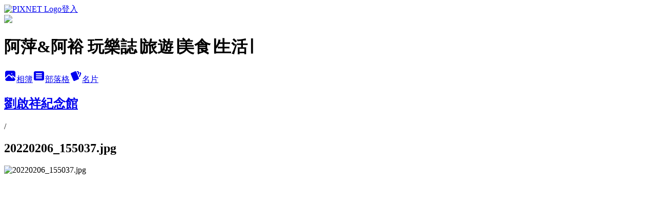

--- FILE ---
content_type: text/html; charset=utf-8
request_url: https://pk55168.pixnet.net/albums/510796011/photos/5210483010
body_size: 13501
content:
<!DOCTYPE html><html lang="zh-TW"><head><meta charSet="utf-8"/><meta name="viewport" content="width=device-width, initial-scale=1"/><link rel="preload" href="https://static.1px.tw/blog-next/public/logo_pixnet_ch.svg" as="image"/><link rel="preload" as="image" href="https://picsum.photos/seed/pk55168/1200/400"/><link rel="preload" href="https://pimg.1px.tw/pk55168/1649491648-2132149263-g.jpg" as="image"/><link rel="stylesheet" href="https://static.1px.tw/blog-next/public/main.css" data-precedence="base"/><link rel="preload" as="script" fetchPriority="low" href="https://static.1px.tw/blog-next/_next/static/chunks/94688e2baa9fea03.js"/><script src="https://static.1px.tw/blog-next/_next/static/chunks/41eaa5427c45ebcc.js" async=""></script><script src="https://static.1px.tw/blog-next/_next/static/chunks/e2c6231760bc85bd.js" async=""></script><script src="https://static.1px.tw/blog-next/_next/static/chunks/94bde6376cf279be.js" async=""></script><script src="https://static.1px.tw/blog-next/_next/static/chunks/426b9d9d938a9eb4.js" async=""></script><script src="https://static.1px.tw/blog-next/_next/static/chunks/turbopack-5021d21b4b170dda.js" async=""></script><script src="https://static.1px.tw/blog-next/_next/static/chunks/ff1a16fafef87110.js" async=""></script><script src="https://static.1px.tw/blog-next/_next/static/chunks/e308b2b9ce476a3e.js" async=""></script><script src="https://static.1px.tw/blog-next/_next/static/chunks/169ce1e25068f8ff.js" async=""></script><script src="https://static.1px.tw/blog-next/_next/static/chunks/d3c6eed28c1dd8e2.js" async=""></script><script src="https://static.1px.tw/blog-next/_next/static/chunks/d4d39cfc2a072218.js" async=""></script><script src="https://static.1px.tw/blog-next/_next/static/chunks/6a5d72c05b9cd4ba.js" async=""></script><script src="https://static.1px.tw/blog-next/_next/static/chunks/8af6103cf1375f47.js" async=""></script><script src="https://static.1px.tw/blog-next/_next/static/chunks/e90cbf588986111c.js" async=""></script><script src="https://static.1px.tw/blog-next/_next/static/chunks/0fb9419eaf336159.js" async=""></script><script src="https://static.1px.tw/blog-next/_next/static/chunks/ed01c75076819ebd.js" async=""></script><script src="https://static.1px.tw/blog-next/_next/static/chunks/a4df8fc19a9a82e6.js" async=""></script><title>20220206_155037.jpg - 痞客邦</title><meta name="description" content="20220206_155037.jpg"/><meta name="google-adsense-platform-account" content="pub-2647689032095179"/><meta name="fb:app_id" content="101730233200171"/><link rel="canonical" href="https://pk55168.pixnet.net/blog/albums/510796011/photos/5210483010"/><meta property="og:title" content="20220206_155037.jpg - 痞客邦"/><meta property="og:description" content="20220206_155037.jpg"/><meta property="og:url" content="https://pk55168.pixnet.net/blog/albums/510796011/photos/5210483010"/><meta property="og:image" content="https://pimg.1px.tw/pk55168/1649491648-2132149263-g.jpg"/><meta property="og:image:width" content="1200"/><meta property="og:image:height" content="630"/><meta property="og:image:alt" content="20220206_155037.jpg"/><meta property="og:type" content="article"/><meta name="twitter:card" content="summary_large_image"/><meta name="twitter:title" content="20220206_155037.jpg - 痞客邦"/><meta name="twitter:description" content="20220206_155037.jpg"/><meta name="twitter:image" content="https://pimg.1px.tw/pk55168/1649491648-2132149263-g.jpg"/><link rel="icon" href="/favicon.ico?favicon.a62c60e0.ico" sizes="32x32" type="image/x-icon"/><script src="https://static.1px.tw/blog-next/_next/static/chunks/a6dad97d9634a72d.js" noModule=""></script></head><body><!--$--><!--/$--><!--$?--><template id="B:0"></template><!--/$--><script>requestAnimationFrame(function(){$RT=performance.now()});</script><script src="https://static.1px.tw/blog-next/_next/static/chunks/94688e2baa9fea03.js" id="_R_" async=""></script><div hidden id="S:0"><script id="pixnet-vars">
          window.PIXNET = {
            post_id: 0,
            name: "pk55168",
            user_id: 0,
            blog_id: "8202072",
            display_ads: true
          }; 
        </script><div class="relative min-h-screen"><nav class="fixed z-20 w-full bg-orange-500 text-white shadow-sm"><div id="pixnet-navbar-ad-blog_top"></div><div class="container mx-auto flex h-14 max-w-5xl items-center justify-between px-5"><a href="https://www.pixnet.net"><img src="https://static.1px.tw/blog-next/public/logo_pixnet_ch.svg" alt="PIXNET Logo"/></a><a href="/auth/authorize" class="!text-white">登入</a></div></nav><div class="container mx-auto max-w-5xl pt-[45px]"><div class="sm:px-4"><div class="bg-muted relative flex flex-col items-center justify-center gap-4 overflow-clip py-10 sm:mt-8 sm:rounded-sm"><img src="https://picsum.photos/seed/pk55168/1200/400" class="absolute inset-0 h-full w-full object-cover"/><div class="absolute inset-0 bg-black/40 backdrop-blur-sm"></div><div class="relative z-10 flex flex-col items-center justify-center gap-4 px-4"><span data-slot="avatar" class="relative flex shrink-0 overflow-hidden rounded-full size-24 shadow"><span data-slot="avatar-fallback" class="bg-muted flex size-full items-center justify-center rounded-full"></span></span><div class="text-center"><h1 class="mb-1 text-2xl font-bold text-white text-shadow-2xs">阿萍&amp;阿裕 玩樂誌∣旅遊∣美食∣生活∣</h1></div><div class="flex items-center justify-center gap-3"><a href="/albums" data-slot="button" class="inline-flex items-center justify-center gap-2 whitespace-nowrap text-sm font-medium transition-all disabled:pointer-events-none disabled:opacity-50 [&amp;_svg]:pointer-events-none [&amp;_svg:not([class*=&#x27;size-&#x27;])]:size-4 shrink-0 [&amp;_svg]:shrink-0 outline-none focus-visible:border-ring focus-visible:ring-ring/50 focus-visible:ring-[3px] aria-invalid:ring-destructive/20 dark:aria-invalid:ring-destructive/40 aria-invalid:border-destructive bg-primary text-primary-foreground hover:bg-primary/90 h-9 px-4 py-2 has-[&gt;svg]:px-3 cursor-pointer rounded-full"><svg xmlns="http://www.w3.org/2000/svg" width="24" height="24" viewBox="0 0 24 24" fill="currentColor" stroke="none" class="tabler-icon tabler-icon-photo-filled "><path d="M8.813 11.612c.457 -.38 .918 -.38 1.386 .011l.108 .098l4.986 4.986l.094 .083a1 1 0 0 0 1.403 -1.403l-.083 -.094l-1.292 -1.293l.292 -.293l.106 -.095c.457 -.38 .918 -.38 1.386 .011l.108 .098l4.674 4.675a4 4 0 0 1 -3.775 3.599l-.206 .005h-12a4 4 0 0 1 -3.98 -3.603l6.687 -6.69l.106 -.095zm9.187 -9.612a4 4 0 0 1 3.995 3.8l.005 .2v9.585l-3.293 -3.292l-.15 -.137c-1.256 -1.095 -2.85 -1.097 -4.096 -.017l-.154 .14l-.307 .306l-2.293 -2.292l-.15 -.137c-1.256 -1.095 -2.85 -1.097 -4.096 -.017l-.154 .14l-5.307 5.306v-9.585a4 4 0 0 1 3.8 -3.995l.2 -.005h12zm-2.99 5l-.127 .007a1 1 0 0 0 0 1.986l.117 .007l.127 -.007a1 1 0 0 0 0 -1.986l-.117 -.007z"></path></svg>相簿</a><a href="/blog" data-slot="button" class="inline-flex items-center justify-center gap-2 whitespace-nowrap text-sm font-medium transition-all disabled:pointer-events-none disabled:opacity-50 [&amp;_svg]:pointer-events-none [&amp;_svg:not([class*=&#x27;size-&#x27;])]:size-4 shrink-0 [&amp;_svg]:shrink-0 outline-none focus-visible:border-ring focus-visible:ring-ring/50 focus-visible:ring-[3px] aria-invalid:ring-destructive/20 dark:aria-invalid:ring-destructive/40 aria-invalid:border-destructive border bg-background shadow-xs hover:bg-accent hover:text-accent-foreground dark:bg-input/30 dark:border-input dark:hover:bg-input/50 h-9 px-4 py-2 has-[&gt;svg]:px-3 cursor-pointer rounded-full"><svg xmlns="http://www.w3.org/2000/svg" width="24" height="24" viewBox="0 0 24 24" fill="currentColor" stroke="none" class="tabler-icon tabler-icon-article-filled "><path d="M19 3a3 3 0 0 1 2.995 2.824l.005 .176v12a3 3 0 0 1 -2.824 2.995l-.176 .005h-14a3 3 0 0 1 -2.995 -2.824l-.005 -.176v-12a3 3 0 0 1 2.824 -2.995l.176 -.005h14zm-2 12h-10l-.117 .007a1 1 0 0 0 0 1.986l.117 .007h10l.117 -.007a1 1 0 0 0 0 -1.986l-.117 -.007zm0 -4h-10l-.117 .007a1 1 0 0 0 0 1.986l.117 .007h10l.117 -.007a1 1 0 0 0 0 -1.986l-.117 -.007zm0 -4h-10l-.117 .007a1 1 0 0 0 0 1.986l.117 .007h10l.117 -.007a1 1 0 0 0 0 -1.986l-.117 -.007z"></path></svg>部落格</a><a href="https://www.pixnet.net/pcard/pk55168" data-slot="button" class="inline-flex items-center justify-center gap-2 whitespace-nowrap text-sm font-medium transition-all disabled:pointer-events-none disabled:opacity-50 [&amp;_svg]:pointer-events-none [&amp;_svg:not([class*=&#x27;size-&#x27;])]:size-4 shrink-0 [&amp;_svg]:shrink-0 outline-none focus-visible:border-ring focus-visible:ring-ring/50 focus-visible:ring-[3px] aria-invalid:ring-destructive/20 dark:aria-invalid:ring-destructive/40 aria-invalid:border-destructive border bg-background shadow-xs hover:bg-accent hover:text-accent-foreground dark:bg-input/30 dark:border-input dark:hover:bg-input/50 h-9 px-4 py-2 has-[&gt;svg]:px-3 cursor-pointer rounded-full"><svg xmlns="http://www.w3.org/2000/svg" width="24" height="24" viewBox="0 0 24 24" fill="currentColor" stroke="none" class="tabler-icon tabler-icon-cards-filled "><path d="M10.348 3.169l-7.15 3.113a2 2 0 0 0 -1.03 2.608l4.92 11.895a1.96 1.96 0 0 0 2.59 1.063l7.142 -3.11a2.002 2.002 0 0 0 1.036 -2.611l-4.92 -11.894a1.96 1.96 0 0 0 -2.588 -1.064z"></path><path d="M16 3a2 2 0 0 1 1.995 1.85l.005 .15v3.5a1 1 0 0 1 -1.993 .117l-.007 -.117v-3.5h-1a1 1 0 0 1 -.117 -1.993l.117 -.007h1z"></path><path d="M19.08 5.61a1 1 0 0 1 1.31 -.53c.257 .108 .505 .21 .769 .314a2 2 0 0 1 1.114 2.479l-.056 .146l-2.298 5.374a1 1 0 0 1 -1.878 -.676l.04 -.11l2.296 -5.371l-.366 -.148l-.402 -.167a1 1 0 0 1 -.53 -1.312z"></path></svg>名片</a></div></div></div></div><div class="p-4"><div class="mb-4 flex items-center gap-2"><a href="/albums/510796011" class="text-gray-400 hover:text-gray-500"><h2 class="text-lg font-bold">劉啟祥紀念館</h2></a><span>/</span><h2 class="text-lg font-bold text-gray-500">20220206_155037.jpg</h2></div><div class="overflow-clip rounded-lg border"><img src="https://pimg.1px.tw/pk55168/1649491648-2132149263-g.jpg" alt="20220206_155037.jpg" class="h-auto w-full rounded-lg object-contain"/></div></div></div></div><section aria-label="Notifications alt+T" tabindex="-1" aria-live="polite" aria-relevant="additions text" aria-atomic="false"></section></div><script>$RB=[];$RV=function(a){$RT=performance.now();for(var b=0;b<a.length;b+=2){var c=a[b],e=a[b+1];null!==e.parentNode&&e.parentNode.removeChild(e);var f=c.parentNode;if(f){var g=c.previousSibling,h=0;do{if(c&&8===c.nodeType){var d=c.data;if("/$"===d||"/&"===d)if(0===h)break;else h--;else"$"!==d&&"$?"!==d&&"$~"!==d&&"$!"!==d&&"&"!==d||h++}d=c.nextSibling;f.removeChild(c);c=d}while(c);for(;e.firstChild;)f.insertBefore(e.firstChild,c);g.data="$";g._reactRetry&&requestAnimationFrame(g._reactRetry)}}a.length=0};
$RC=function(a,b){if(b=document.getElementById(b))(a=document.getElementById(a))?(a.previousSibling.data="$~",$RB.push(a,b),2===$RB.length&&("number"!==typeof $RT?requestAnimationFrame($RV.bind(null,$RB)):(a=performance.now(),setTimeout($RV.bind(null,$RB),2300>a&&2E3<a?2300-a:$RT+300-a)))):b.parentNode.removeChild(b)};$RC("B:0","S:0")</script><script>(self.__next_f=self.__next_f||[]).push([0])</script><script>self.__next_f.push([1,"1:\"$Sreact.fragment\"\n3:I[39756,[\"https://static.1px.tw/blog-next/_next/static/chunks/ff1a16fafef87110.js\",\"https://static.1px.tw/blog-next/_next/static/chunks/e308b2b9ce476a3e.js\"],\"default\"]\n4:I[53536,[\"https://static.1px.tw/blog-next/_next/static/chunks/ff1a16fafef87110.js\",\"https://static.1px.tw/blog-next/_next/static/chunks/e308b2b9ce476a3e.js\"],\"default\"]\n6:I[97367,[\"https://static.1px.tw/blog-next/_next/static/chunks/ff1a16fafef87110.js\",\"https://static.1px.tw/blog-next/_next/static/chunks/e308b2b9ce476a3e.js\"],\"OutletBoundary\"]\n8:I[97367,[\"https://static.1px.tw/blog-next/_next/static/chunks/ff1a16fafef87110.js\",\"https://static.1px.tw/blog-next/_next/static/chunks/e308b2b9ce476a3e.js\"],\"ViewportBoundary\"]\na:I[97367,[\"https://static.1px.tw/blog-next/_next/static/chunks/ff1a16fafef87110.js\",\"https://static.1px.tw/blog-next/_next/static/chunks/e308b2b9ce476a3e.js\"],\"MetadataBoundary\"]\nc:I[63491,[\"https://static.1px.tw/blog-next/_next/static/chunks/169ce1e25068f8ff.js\",\"https://static.1px.tw/blog-next/_next/static/chunks/d3c6eed28c1dd8e2.js\"],\"default\"]\n"])</script><script>self.__next_f.push([1,"0:{\"P\":null,\"b\":\"JQ_Jy432Rf5mCJvB01Y9Z\",\"c\":[\"\",\"albums\",\"510796011\",\"photos\",\"5210483010\"],\"q\":\"\",\"i\":false,\"f\":[[[\"\",{\"children\":[\"albums\",{\"children\":[[\"id\",\"510796011\",\"d\"],{\"children\":[\"photos\",{\"children\":[[\"photoId\",\"5210483010\",\"d\"],{\"children\":[\"__PAGE__\",{}]}]}]}]}]},\"$undefined\",\"$undefined\",true],[[\"$\",\"$1\",\"c\",{\"children\":[[[\"$\",\"script\",\"script-0\",{\"src\":\"https://static.1px.tw/blog-next/_next/static/chunks/d4d39cfc2a072218.js\",\"async\":true,\"nonce\":\"$undefined\"}],[\"$\",\"script\",\"script-1\",{\"src\":\"https://static.1px.tw/blog-next/_next/static/chunks/6a5d72c05b9cd4ba.js\",\"async\":true,\"nonce\":\"$undefined\"}],[\"$\",\"script\",\"script-2\",{\"src\":\"https://static.1px.tw/blog-next/_next/static/chunks/8af6103cf1375f47.js\",\"async\":true,\"nonce\":\"$undefined\"}]],\"$L2\"]}],{\"children\":[[\"$\",\"$1\",\"c\",{\"children\":[null,[\"$\",\"$L3\",null,{\"parallelRouterKey\":\"children\",\"error\":\"$undefined\",\"errorStyles\":\"$undefined\",\"errorScripts\":\"$undefined\",\"template\":[\"$\",\"$L4\",null,{}],\"templateStyles\":\"$undefined\",\"templateScripts\":\"$undefined\",\"notFound\":\"$undefined\",\"forbidden\":\"$undefined\",\"unauthorized\":\"$undefined\"}]]}],{\"children\":[[\"$\",\"$1\",\"c\",{\"children\":[null,[\"$\",\"$L3\",null,{\"parallelRouterKey\":\"children\",\"error\":\"$undefined\",\"errorStyles\":\"$undefined\",\"errorScripts\":\"$undefined\",\"template\":[\"$\",\"$L4\",null,{}],\"templateStyles\":\"$undefined\",\"templateScripts\":\"$undefined\",\"notFound\":\"$undefined\",\"forbidden\":\"$undefined\",\"unauthorized\":\"$undefined\"}]]}],{\"children\":[[\"$\",\"$1\",\"c\",{\"children\":[null,[\"$\",\"$L3\",null,{\"parallelRouterKey\":\"children\",\"error\":\"$undefined\",\"errorStyles\":\"$undefined\",\"errorScripts\":\"$undefined\",\"template\":[\"$\",\"$L4\",null,{}],\"templateStyles\":\"$undefined\",\"templateScripts\":\"$undefined\",\"notFound\":\"$undefined\",\"forbidden\":\"$undefined\",\"unauthorized\":\"$undefined\"}]]}],{\"children\":[[\"$\",\"$1\",\"c\",{\"children\":[null,[\"$\",\"$L3\",null,{\"parallelRouterKey\":\"children\",\"error\":\"$undefined\",\"errorStyles\":\"$undefined\",\"errorScripts\":\"$undefined\",\"template\":[\"$\",\"$L4\",null,{}],\"templateStyles\":\"$undefined\",\"templateScripts\":\"$undefined\",\"notFound\":\"$undefined\",\"forbidden\":\"$undefined\",\"unauthorized\":\"$undefined\"}]]}],{\"children\":[[\"$\",\"$1\",\"c\",{\"children\":[\"$L5\",[[\"$\",\"script\",\"script-0\",{\"src\":\"https://static.1px.tw/blog-next/_next/static/chunks/0fb9419eaf336159.js\",\"async\":true,\"nonce\":\"$undefined\"}],[\"$\",\"script\",\"script-1\",{\"src\":\"https://static.1px.tw/blog-next/_next/static/chunks/ed01c75076819ebd.js\",\"async\":true,\"nonce\":\"$undefined\"}],[\"$\",\"script\",\"script-2\",{\"src\":\"https://static.1px.tw/blog-next/_next/static/chunks/a4df8fc19a9a82e6.js\",\"async\":true,\"nonce\":\"$undefined\"}]],[\"$\",\"$L6\",null,{\"children\":\"$@7\"}]]}],{},null,false,false]},null,false,false]},null,false,false]},null,false,false]},null,false,false]},null,false,false],[\"$\",\"$1\",\"h\",{\"children\":[null,[\"$\",\"$L8\",null,{\"children\":\"$@9\"}],[\"$\",\"$La\",null,{\"children\":\"$@b\"}],null]}],false]],\"m\":\"$undefined\",\"G\":[\"$c\",[]],\"S\":false}\n"])</script><script>self.__next_f.push([1,"9:[[\"$\",\"meta\",\"0\",{\"charSet\":\"utf-8\"}],[\"$\",\"meta\",\"1\",{\"name\":\"viewport\",\"content\":\"width=device-width, initial-scale=1\"}]]\n"])</script><script>self.__next_f.push([1,"d:I[79520,[\"https://static.1px.tw/blog-next/_next/static/chunks/d4d39cfc2a072218.js\",\"https://static.1px.tw/blog-next/_next/static/chunks/6a5d72c05b9cd4ba.js\",\"https://static.1px.tw/blog-next/_next/static/chunks/8af6103cf1375f47.js\"],\"\"]\n10:I[2352,[\"https://static.1px.tw/blog-next/_next/static/chunks/d4d39cfc2a072218.js\",\"https://static.1px.tw/blog-next/_next/static/chunks/6a5d72c05b9cd4ba.js\",\"https://static.1px.tw/blog-next/_next/static/chunks/8af6103cf1375f47.js\"],\"AdultWarningModal\"]\n11:I[69182,[\"https://static.1px.tw/blog-next/_next/static/chunks/d4d39cfc2a072218.js\",\"https://static.1px.tw/blog-next/_next/static/chunks/6a5d72c05b9cd4ba.js\",\"https://static.1px.tw/blog-next/_next/static/chunks/8af6103cf1375f47.js\"],\"HydrationComplete\"]\n12:I[12985,[\"https://static.1px.tw/blog-next/_next/static/chunks/d4d39cfc2a072218.js\",\"https://static.1px.tw/blog-next/_next/static/chunks/6a5d72c05b9cd4ba.js\",\"https://static.1px.tw/blog-next/_next/static/chunks/8af6103cf1375f47.js\"],\"NuqsAdapter\"]\n13:I[82782,[\"https://static.1px.tw/blog-next/_next/static/chunks/d4d39cfc2a072218.js\",\"https://static.1px.tw/blog-next/_next/static/chunks/6a5d72c05b9cd4ba.js\",\"https://static.1px.tw/blog-next/_next/static/chunks/8af6103cf1375f47.js\"],\"RefineContext\"]\n14:I[29306,[\"https://static.1px.tw/blog-next/_next/static/chunks/d4d39cfc2a072218.js\",\"https://static.1px.tw/blog-next/_next/static/chunks/6a5d72c05b9cd4ba.js\",\"https://static.1px.tw/blog-next/_next/static/chunks/8af6103cf1375f47.js\",\"https://static.1px.tw/blog-next/_next/static/chunks/e90cbf588986111c.js\",\"https://static.1px.tw/blog-next/_next/static/chunks/d3c6eed28c1dd8e2.js\"],\"default\"]\n2:[\"$\",\"html\",null,{\"lang\":\"zh-TW\",\"children\":[[\"$\",\"$Ld\",null,{\"id\":\"google-tag-manager\",\"strategy\":\"afterInteractive\",\"children\":\"\\n(function(w,d,s,l,i){w[l]=w[l]||[];w[l].push({'gtm.start':\\nnew Date().getTime(),event:'gtm.js'});var f=d.getElementsByTagName(s)[0],\\nj=d.createElement(s),dl=l!='dataLayer'?'\u0026l='+l:'';j.async=true;j.src=\\n'https://www.googletagmanager.com/gtm.js?id='+i+dl;f.parentNode.insertBefore(j,f);\\n})(window,document,'script','dataLayer','GTM-TRLQMPKX');\\n  \"}],\"$Le\",\"$Lf\",[\"$\",\"body\",null,{\"children\":[[\"$\",\"$L10\",null,{\"display\":false}],[\"$\",\"$L11\",null,{}],[\"$\",\"$L12\",null,{\"children\":[\"$\",\"$L13\",null,{\"children\":[\"$\",\"$L3\",null,{\"parallelRouterKey\":\"children\",\"error\":\"$undefined\",\"errorStyles\":\"$undefined\",\"errorScripts\":\"$undefined\",\"template\":[\"$\",\"$L4\",null,{}],\"templateStyles\":\"$undefined\",\"templateScripts\":\"$undefined\",\"notFound\":[[\"$\",\"$L14\",null,{}],[]],\"forbidden\":\"$undefined\",\"unauthorized\":\"$undefined\"}]}]}]]}]]}]\n"])</script><script>self.__next_f.push([1,"e:null\nf:null\n"])</script><script>self.__next_f.push([1,"16:I[86294,[\"https://static.1px.tw/blog-next/_next/static/chunks/d4d39cfc2a072218.js\",\"https://static.1px.tw/blog-next/_next/static/chunks/6a5d72c05b9cd4ba.js\",\"https://static.1px.tw/blog-next/_next/static/chunks/8af6103cf1375f47.js\",\"https://static.1px.tw/blog-next/_next/static/chunks/0fb9419eaf336159.js\",\"https://static.1px.tw/blog-next/_next/static/chunks/ed01c75076819ebd.js\",\"https://static.1px.tw/blog-next/_next/static/chunks/a4df8fc19a9a82e6.js\"],\"HeaderSection\"]\n19:I[27201,[\"https://static.1px.tw/blog-next/_next/static/chunks/ff1a16fafef87110.js\",\"https://static.1px.tw/blog-next/_next/static/chunks/e308b2b9ce476a3e.js\"],\"IconMark\"]\n:HL[\"https://static.1px.tw/blog-next/public/main.css\",\"style\"]\n17:T501,\u003ca target=\"_blank\" href=\"https://pk55168.pixnet.net/blog/category/808804\nid=com.maggie.flashcard_sql\"\u003e \u003cimg border=\"0\" width=\"120\" height=\"70\" src=\" https://pic.pimg.tw/pk55168/1642354284-4116380531-g_l.jpg \"\u003e\n\u003c/a\u003e\n\u003ca target=\"_blank\" href=\"https://pk55168.pixnet.net/blog/category/806917\nid=com.maggie.flashcard_sql\"\u003e \u003cimg border=\"0\" width=\"120\" height=\"70\" src=\"https://pic.pimg.tw/pk55168/1639474339-3671266375-g_l.jpg\"\u003e\n\u003c/a\u003e\n\u003ca target=\"_blank\" href=\"https://pk55168.pixnet.net/blog/category/808840 id=com.maggie.flashcard_sql\"\u003e \u003cimg border=\"0\" width=\"120\" height=\"70\" \nsrc=\"https://pic.pimg.tw/pk55168/1639899143-2757378693-g_l.jpg\"\u003e\n\u003c/a\u003e\n\u003ca target=\"_blank\" href=\"https://pk55168.pixnet.net/blog/category/808852 id=com.maggie.flashcard_sql\"\u003e \u003cimg border=\"0\" width=\"120\" height=\"70\" \nsrc=\"https://pic.pimg.tw/pk55168/1639899866-958377077-g_l.jpg\"\u003e\n\u003c/a\u003e\n\u003ca target=\"_blank\" href=\"https://pk55168.pixnet.net/blog/category/808837 id=com.maggie.flashcard_sql\"\u003e \u003cimg border=\"0\" width=\"120\" height=\"70\" \nsrc=\"https://pic.pimg.tw/pk55168/1639898995-2118396843-g_l.jpg\"\u003e\n\u003c/a\u003e\n\u003ca target=\"_blank\" href=\"https://pk55168.pixnet.net/blog/category/808849 id=com.maggie.flashcard_sql\"\u003e \u003cimg border=\"0\" width=\"120\" height=\"70\" \nsrc=\"https://pic.pimg.tw/pk55168/1639899716-639348750-g_l.jpg\"\u003e\n\u003c/a\u003e"])</script><script>self.__next_f.push([1,"5:[[\"$\",\"script\",null,{\"id\":\"pixnet-vars\",\"children\":\"\\n          window.PIXNET = {\\n            post_id: 0,\\n            name: \\\"pk55168\\\",\\n            user_id: 0,\\n            blog_id: \\\"8202072\\\",\\n            display_ads: true\\n          }; \\n        \"}],[\"$\",\"link\",null,{\"rel\":\"stylesheet\",\"href\":\"https://static.1px.tw/blog-next/public/main.css\",\"precedence\":\"base\"}],[\"$\",\"div\",null,{\"className\":\"relative min-h-screen\",\"children\":[\"$L15\",[\"$\",\"div\",null,{\"className\":\"container mx-auto max-w-5xl pt-[45px]\",\"children\":[[\"$\",\"$L16\",null,{\"blog\":{\"blog_id\":\"8202072\",\"urls\":{\"blog_url\":\"https://pk55168.pixnet.net/blog\",\"album_url\":\"https://pk55168.pixnet.net/albums\",\"card_url\":\"https://www.pixnet.net/pcard/pk55168\",\"sitemap_url\":\"https://pk55168.pixnet.net/sitemap.xml\"},\"name\":\"pk55168\",\"display_name\":\"阿萍\u0026阿裕 玩樂誌∣旅遊∣美食∣生活∣\",\"description\":\"分享.推薦.各地 / 旅遊景點 / 登山趣事/ 各地美食/ 玩樂資訊/與大家交流!!\\n合作邀約聯繫請洽：e-mail a0938595013@yahoo.com.tw\",\"visibility\":\"public\",\"freeze\":\"active\",\"default_comment_permission\":\"deny\",\"service_album\":\"enable\",\"rss_mode\":\"auto\",\"taxonomy\":{\"id\":16,\"name\":\"休閒旅遊\"},\"logo\":{\"id\":\"7011266257\",\"url\":\"https://pimg.1px.tw/blog/pk55168/logo/851134772745711084.webp\"},\"logo_url\":\"https://pimg.1px.tw/blog/pk55168/logo/851134772745711084.webp\",\"owner\":{\"sub\":\"838260618447498400\",\"display_name\":\"阿萍\u0026阿裕玩樂誌\",\"avatar\":\"https://pic.pimg.tw/pk55168/logo/pk55168.png\",\"login_country\":null,\"login_city\":null,\"login_at\":0,\"created_at\":1633150444,\"updated_at\":1765079793},\"socials\":{\"social_email\":\"a0938595013@yahoo.com.tw\",\"social_line\":\"\",\"social_facebook\":\"https://www.facebook.com/pk55168.pixnet.net\",\"social_instagram\":\"https://www.instagram.com/a0938595013/\",\"social_youtube\":\"https://www.youtube.com/@manager6987997\",\"created_at\":1768149065,\"updated_at\":1768149065},\"stats\":{\"views_initialized\":1471338,\"views_total\":1493274,\"views_today\":170,\"post_count\":374,\"updated_at\":1769222420},\"marketing\":{\"keywords\":null,\"gsc_site_verification\":null,\"sitemap_verified_at\":1769201986,\"ga_account\":null,\"created_at\":1765798859,\"updated_at\":1769201986},\"watermark\":null,\"custom_domain\":null,\"hero_image\":{\"id\":1769222513,\"url\":\"https://picsum.photos/seed/pk55168/1200/400\"},\"widgets\":{\"sidebar2\":[{\"id\":102112696,\"identifier\":\"pixGoogleAdsense2\",\"title\":\"GoogleAdsense\",\"sort\":1,\"data\":null},{\"id\":89445860,\"identifier\":\"pixGuestbook\",\"title\":\"留言板\",\"sort\":2,\"data\":null},{\"id\":89445864,\"identifier\":\"pixSearch\",\"title\":\"文章搜尋\",\"sort\":5,\"data\":null}],\"sidebar1\":[{\"id\":89445841,\"identifier\":\"pixMyPlace\",\"title\":\"個人資訊\",\"sort\":1,\"data\":null},{\"id\":89445840,\"identifier\":\"cus964816\",\"title\":\"2022潮way台南\",\"sort\":3,\"data\":\"\u003ciframe src=\\\"//sticker.events.pixnet.net/chill-tainan2022/?user_name=pk55168\\\" frameborder=\\\"0\\\" scrolling=\\\"no\\\" width=\\\"180\\\" height=\\\"300\\\"\u003e\u003c/iframe\u003e\"},{\"id\":102112695,\"identifier\":\"pixGoogleAdsense1\",\"title\":\"GoogleAdsense\",\"sort\":4,\"data\":null},{\"id\":89445842,\"identifier\":\"pixHits\",\"title\":\"阿萍\u0026阿裕玩樂誌/參觀人氣\",\"sort\":5,\"data\":null},{\"id\":89445843,\"identifier\":\"cus856852\",\"title\":\"/ 阿萍\u0026阿裕 玩樂誌 / 粉絲團\",\"sort\":6,\"data\":\"\u003ciframe src=\\\"https://www.facebook.com/plugins/page.php?href=https%3A%2F%2Fwww.facebook.com%2Fpk55168.pixnet.net\u0026tabs=timeline\u0026width=350\u0026height=500\u0026small_header=false\u0026adapt_container_width=true\u0026hide_cover=false\u0026show_facepile=true\u0026appId\\\" width=\\\"350\\\" height=\\\"450\\\" style=\\\"border:none;overflow:hidden\\\" scrolling=\\\"no\\\" frameborder=\\\"0\\\" allowfullscreen=\\\"true\\\" allow=\\\"autoplay; clipboard-write; encrypted-media; picture-in-picture; web-share\\\"\u003e\u003c/iframe\u003e\"},{\"id\":89445844,\"identifier\":\"cus962989\",\"title\":\"/  輕旅行 駐站玩家 /\",\"sort\":7,\"data\":\"\u003ca target=\\\"_blank\\\"https://reurl.cc/pL9var\\\"\u003e \u003cimg border=\\\"0\\\"width=\\\"150\\\" height=\\\"150\\\" \\nsrc=https://live.staticflickr.com/65535/52768997882_693a4d0f02_o.jpg\\\"\\n\u003e\u003c/a\u003e\\n\\n\"},{\"id\":89445845,\"identifier\":\"pixHotArticle\",\"title\":\"阿萍\u0026阿裕玩樂誌/熱門文章\",\"sort\":8,\"data\":[{\"id\":\"16053104741\",\"title\":\"【台南。左鎮景點】草山月世界-大峽谷祕境推薦/[台南哪裡好玩]另類觀看世外桃源般之白堊泥岩惡地形介紹\",\"featured\":{\"id\":null,\"url\":\"https://pimg.1px.tw/pk55168/1638782491-700704467-g.jpg\"},\"tags\":[],\"published_at\":1638782224,\"post_url\":\"https://pk55168.pixnet.net/blog/posts/16053104741\",\"stats\":{\"post_id\":\"16053104741\",\"views\":26123,\"views_today\":3,\"likes\":305,\"link_clicks\":0,\"comments\":2,\"replies\":0,\"created_at\":0,\"updated_at\":1769222445}},{\"id\":\"16058678237\",\"title\":\"【台南。白河景點】親子登山步道推薦︱關子嶺碧雲寺火泉步道︱親山步道新攻略︱享受戶外「森」呼吸!!\",\"featured\":{\"id\":null,\"url\":\"https://pimg.1px.tw/pk55168/1645788146-2857460309-g.jpg\"},\"tags\":[],\"published_at\":1645787762,\"post_url\":\"https://pk55168.pixnet.net/blog/posts/16058678237\",\"stats\":{\"post_id\":\"16058678237\",\"views\":9661,\"views_today\":4,\"likes\":353,\"link_clicks\":0,\"comments\":0,\"replies\":0,\"created_at\":0,\"updated_at\":1769222419}},{\"id\":\"16066672055\",\"title\":\"【台南。六甲美食】媽祖廟前祖傳百年古早味麵茶冰店推薦|六甲必吃超人氣美食冰店|\",\"featured\":{\"id\":null,\"url\":\"https://pimg.1px.tw/pk55168/1657618136-3562086485-g.jpg\"},\"tags\":[],\"published_at\":1657618026,\"post_url\":\"https://pk55168.pixnet.net/blog/posts/16066672055\",\"stats\":{\"post_id\":\"16066672055\",\"views\":12371,\"views_today\":4,\"likes\":217,\"link_clicks\":0,\"comments\":1,\"replies\":0,\"created_at\":0,\"updated_at\":1769183706}},{\"id\":\"16068914738\",\"title\":\"【台南。七股食記】隱藏在鐵皮屋下的海鮮美食「三股海產街」∣內行人品嚐銅板價海產美饌\",\"featured\":{\"id\":null,\"url\":\"https://pimg.1px.tw/pk55168/1661066543-1924836363-g.jpg\"},\"tags\":[],\"published_at\":1661066430,\"post_url\":\"https://pk55168.pixnet.net/blog/posts/16068914738\",\"stats\":{\"post_id\":\"16068914738\",\"views\":11139,\"views_today\":4,\"likes\":422,\"link_clicks\":0,\"comments\":0,\"replies\":0,\"created_at\":0,\"updated_at\":1769222441}},{\"id\":\"16074225560\",\"title\":\"【台南。柳營美食】柳營在地必吃銅板價美食小吃推薦｜超人氣平價美食好滋味|\",\"featured\":{\"id\":null,\"url\":\"https://pimg.1px.tw/pk55168/1666715301-3084924945-g.jpg\"},\"tags\":[],\"published_at\":1666715172,\"post_url\":\"https://pk55168.pixnet.net/blog/posts/16074225560\",\"stats\":{\"post_id\":\"16074225560\",\"views\":14215,\"views_today\":2,\"likes\":143,\"link_clicks\":0,\"comments\":0,\"replies\":0,\"created_at\":0,\"updated_at\":1769222453}},{\"id\":\"16086732392\",\"title\":\"【台南食記】柳營『家屋』簡餐火鍋 | 如沐歐洲田園鄉村風格餐廳 |\",\"featured\":{\"id\":null,\"url\":\"https://pimg.1px.tw/pk55168/1675598902-2308940180-g.jpg\"},\"tags\":[],\"published_at\":1675598777,\"post_url\":\"https://pk55168.pixnet.net/blog/posts/16086732392\",\"stats\":{\"post_id\":\"16086732392\",\"views\":6291,\"views_today\":1,\"likes\":243,\"link_clicks\":0,\"comments\":0,\"replies\":0,\"created_at\":0,\"updated_at\":1769222441}},{\"id\":\"16087763420\",\"title\":\"【台南。楠西景點】梅嶺獵鷹尖一線天奇景推薦｜探訪壯麗陵線山脊的偉岸美景｜最佳網美美拍打卡熱點｜\",\"featured\":{\"id\":null,\"url\":\"https://pimg.1px.tw/pk55168/1676378243-1052626494-g.jpg\"},\"tags\":[],\"published_at\":1676377868,\"post_url\":\"https://pk55168.pixnet.net/blog/posts/16087763420\",\"stats\":{\"post_id\":\"16087763420\",\"views\":4566,\"views_today\":1,\"likes\":343,\"link_clicks\":0,\"comments\":0,\"replies\":0,\"created_at\":0,\"updated_at\":1769222450}},{\"id\":\"16094213303\",\"title\":\"【台南。善化市集】「善化牛墟」每月逢2、5、8日開市營業推薦∣無奇不有包羅萬象的百年傳統市集∣\",\"featured\":{\"id\":null,\"url\":\"https://pimg.1px.tw/pk55168/1681021810-3086918280-g.jpg\"},\"tags\":[],\"published_at\":1681016317,\"post_url\":\"https://pk55168.pixnet.net/blog/posts/16094213303\",\"stats\":{\"post_id\":\"16094213303\",\"views\":33842,\"views_today\":3,\"likes\":421,\"link_clicks\":0,\"comments\":2,\"replies\":0,\"created_at\":0,\"updated_at\":1769222420}},{\"id\":\"16096591895\",\"title\":\"【雲林.古坑景點】攀登健走「荷苞山登山步道」眺望古坑賞桐花之美∣\",\"featured\":{\"id\":null,\"url\":\"https://pimg.1px.tw/pk55168/1682439828-137891735-g.jpg\"},\"tags\":[],\"published_at\":1682436133,\"post_url\":\"https://pk55168.pixnet.net/blog/posts/16096591895\",\"stats\":{\"post_id\":\"16096591895\",\"views\":1993,\"views_today\":6,\"likes\":243,\"link_clicks\":0,\"comments\":0,\"replies\":0,\"created_at\":0,\"updated_at\":1769183777}},{\"id\":\"16099129388\",\"title\":\"【屏東旅遊美食】收錄超過10家潮州美食∣潮州圓環必吃美食分享推薦∣\",\"featured\":{\"id\":null,\"url\":\"https://pimg.1px.tw/pk55168/1684834314-2073757366-g.jpg\"},\"tags\":[],\"published_at\":1684834223,\"post_url\":\"https://pk55168.pixnet.net/blog/posts/16099129388\",\"stats\":{\"post_id\":\"16099129388\",\"views\":62885,\"views_today\":1,\"likes\":206,\"link_clicks\":0,\"comments\":0,\"replies\":0,\"created_at\":0,\"updated_at\":1769222417}}]},{\"id\":89445846,\"identifier\":\"cus884125\",\"title\":\"/ 台灣走透透 / 南投篇 /\",\"sort\":9,\"data\":\"\u003ca target=\\\"_blank\\\" href=\\\"https://pk55168.pixnet.net/blog/category/808840 id=com.maggie.flashcard_sql\\\"\u003e \u003cimg border=\\\"0\\\" width=\\\"280\\\" height=\\\"100\\\" \\nsrc=\\\"https://pic.pimg.tw/pk55168/1639899143-2757378693-g_l.jpg\\\"\u003e\\n\u003c/a\u003e\"},{\"id\":89445847,\"identifier\":\"cus863989\",\"title\":\"/ 台灣走透透 / 嘉義篇 /\",\"sort\":10,\"data\":\"\u003ca target=\\\"_blank\\\" href=\\\"https://pk55168.pixnet.net/blog/category/806917\\nid=com.maggie.flashcard_sql\\\"\u003e \u003cimg border=\\\"0\\\" width=\\\"280\\\" height=\\\"100\\\" src=\\\"https://pic.pimg.tw/pk55168/1639474339-3671266375-g_l.jpg\\\"\u003e\u003c/a\u003e\"},{\"id\":89445848,\"identifier\":\"cus883612\",\"title\":\"/ 台灣走透透 / 台南篇 /\",\"sort\":11,\"data\":\"\u003ca target=\\\"_blank\\\" href=\\\"https://pk55168.pixnet.net/blog/category/808804\\n id=com.maggie.flashcard_sql\\\"\u003e \u003cimg border=\\\"0\\\" width=\\\"280\\\" height=\\\"100\\\" \\nsrc=\\\"https://pic.pimg.tw/pk55168/1639846002-1154719113-g.jpg\\\"\u003e\\n\u003c/a\u003e\\n\"},{\"id\":89445849,\"identifier\":\"cus884152\",\"title\":\"/ 台灣走透透 / 苗栗篇 /\",\"sort\":12,\"data\":\"\u003ca target=\\\"_blank\\\" href=\\\"https://pk55168.pixnet.net/blog/category/808852 id=com.maggie.flashcard_sql\\\"\u003e \u003cimg border=\\\"0\\\" width=\\\"280\\\" height=\\\"100\\\" \\nsrc=\\\"https://pic.pimg.tw/pk55168/1639899866-958377077-g_l.jpg\\\"\u003e\\n\u003c/a\u003e\"},{\"id\":89445850,\"identifier\":\"cus884155\",\"title\":\"/ 台灣走透透 / 台中篇 /\",\"sort\":13,\"data\":\"\u003ca target=\\\"_blank\\\" href=\\\"https://pk55168.pixnet.net/blog/category/808837 id=com.maggie.flashcard_sql\\\"\u003e \u003cimg border=\\\"0\\\" width=\\\"280\\\" height=\\\"100\\\" \\nsrc=\\\"https://pic.pimg.tw/pk55168/1639898995-2118396843-g_l.jpg\\\"\u003e\\n\u003c/a\u003e\"},{\"id\":89445851,\"identifier\":\"cus884158\",\"title\":\"/ 台灣走透透 / 雲林篇 /\",\"sort\":14,\"data\":\"\u003ca target=\\\"_blank\\\" href=\\\"https://pk55168.pixnet.net/blog/category/808849 id=com.maggie.flashcard_sql\\\"\u003e \u003cimg border=\\\"0\\\" width=\\\"280\\\" height=\\\"100\\\" \\nsrc=\\\"https://pic.pimg.tw/pk55168/1639899716-639348750-g_l.jpg\\\"\u003e\\n\u003c/a\u003e\"},{\"id\":89445852,\"identifier\":\"pixLatestArticle\",\"title\":\"最新文章\",\"sort\":15,\"data\":[{\"id\":\"855101460918894905\",\"title\":\"【南投.水里】阿本農場櫻花園搶先看︱中部最早開的櫻花景點︱與油菜花交織的美麗賞櫻園區︱\",\"featured\":{\"id\":null,\"url\":\"https://pimg.1px.tw/blog/pk55168/post/855101460918894905/855324683765877424.jpg\"},\"tags\":[{\"id\":2913,\"name\":\"櫻花\"},{\"id\":5407,\"name\":\"南投旅遊\"},{\"id\":14747,\"name\":\"季節限定\"},{\"id\":19274,\"name\":\"南投景點\"},{\"id\":60322,\"name\":\"賞櫻\"},{\"id\":88492,\"name\":\"阿本農場\"},{\"id\":113202,\"name\":\"水里景點\"}],\"published_at\":1769094962,\"post_url\":\"https://pk55168.pixnet.net/blog/posts/855101460918894905\",\"stats\":{\"post_id\":\"855101460918894905\",\"views\":1,\"views_today\":50,\"likes\":0,\"link_clicks\":0,\"comments\":0,\"replies\":0,\"created_at\":1769137810,\"updated_at\":1769222456}},{\"id\":\"852854566482149630\",\"title\":\"【台南.楠西】福來梅子雞餐廳推薦|電視媒體爭先報導|賞梅花吃梅子雞風味料理|\",\"featured\":{\"id\":null,\"url\":\"https://pimg.1px.tw/blog/pk55168/post/852854566482149630/852855690656288282.jpg\"},\"tags\":[{\"id\":2292,\"name\":\"台南旅遊\"},{\"id\":2294,\"name\":\"台南美食\"},{\"id\":78262,\"name\":\"賞梅\"},{\"id\":94343,\"name\":\"梅嶺\"},{\"id\":94344,\"name\":\"梅子雞\"},{\"id\":98223,\"name\":\"福來梅子雞\"}],\"published_at\":1768559259,\"post_url\":\"https://pk55168.pixnet.net/blog/posts/852854566482149630\",\"stats\":{\"post_id\":\"852854566482149630\",\"views\":61,\"views_today\":1,\"likes\":0,\"link_clicks\":0,\"comments\":0,\"replies\":0,\"created_at\":1768626047,\"updated_at\":1769183727}},{\"id\":\"852528590397180407\",\"title\":\"【台南.楠西】梅嶺風景區景點一日遊︱收錄賞梅三大熱點︱必吃梅子雞、體驗採蜜棗樂趣︱\",\"featured\":{\"id\":null,\"url\":\"https://pimg.1px.tw/blog/pk55168/post/852528590397180407/852529238794636773.jpg\"},\"tags\":[{\"id\":2292,\"name\":\"台南旅遊\"},{\"id\":9142,\"name\":\"步道\"},{\"id\":20082,\"name\":\"台南景點\"},{\"id\":78262,\"name\":\"賞梅\"},{\"id\":94344,\"name\":\"梅子雞\"},{\"id\":94836,\"name\":\"梅嶺風景區\"},{\"id\":97170,\"name\":\"楠西景點\"}],\"published_at\":1768481542,\"post_url\":\"https://pk55168.pixnet.net/blog/posts/852528590397180407\",\"stats\":{\"post_id\":\"852528590397180407\",\"views\":128,\"views_today\":5,\"likes\":0,\"link_clicks\":0,\"comments\":0,\"replies\":0,\"created_at\":1768552848,\"updated_at\":1769222431}},{\"id\":\"851485439515493848\",\"title\":\"【南投.名間】「欣美創意園區」推薦︱超療癒落羽松秘境︱免費入園最新爆紅新亮點︱\",\"featured\":{\"id\":null,\"url\":\"https://pimg.1px.tw/blog/pk55168/post/851485439515493848/851486458106415901.jpg\"},\"tags\":[{\"id\":14746,\"name\":\"落羽松\"},{\"id\":19274,\"name\":\"南投景點\"},{\"id\":51610,\"name\":\"秘境\"},{\"id\":83543,\"name\":\"名間景點\"}],\"published_at\":1768232834,\"post_url\":\"https://pk55168.pixnet.net/blog/posts/851485439515493848\",\"stats\":{\"post_id\":\"851485439515493848\",\"views\":197,\"views_today\":2,\"likes\":0,\"link_clicks\":0,\"comments\":0,\"replies\":0,\"created_at\":1768293649,\"updated_at\":1769222415}},{\"id\":\"850764267928750376\",\"title\":\"【台中.新社景點】新社梅花森林\u0026梅花隧道︱賞梅必訪景點秘境︱隱藏版「雪白仙境」︱\",\"featured\":{\"id\":null,\"url\":\"https://pimg.1px.tw/blog/pk55168/post/850764267928750376/850765581240829630.png\"},\"tags\":[{\"id\":9131,\"name\":\"台中旅遊\"},{\"id\":9132,\"name\":\"台中景點\"},{\"id\":52938,\"name\":\"新社景點\"},{\"id\":79147,\"name\":\"梅花森林\"},{\"id\":79148,\"name\":\"梅花隧道\"},{\"id\":79749,\"name\":\"賞梅秘境\"},{\"id\":79750,\"name\":\"新社一日遊\"}],\"published_at\":1768060894,\"post_url\":\"https://pk55168.pixnet.net/blog/posts/850764267928750376\",\"stats\":{\"post_id\":\"850764267928750376\",\"views\":45,\"views_today\":3,\"likes\":0,\"link_clicks\":0,\"comments\":0,\"replies\":0,\"created_at\":1768090229,\"updated_at\":1769222424}},{\"id\":\"850426301456911299\",\"title\":\"【南投.國姓】「九份二山」賞梅秘境免費拍|  「冬季秘境九尖茶廠」梅花大噴發| 把握「最佳觀賞期」衝一波|\",\"featured\":{\"id\":null,\"url\":\"https://pimg.1px.tw/blog/pk55168/post/850426301456911299/850605967224407619.jpg\"},\"tags\":[{\"id\":5407,\"name\":\"南投旅遊\"},{\"id\":19274,\"name\":\"南投景點\"},{\"id\":63174,\"name\":\"梅花\"},{\"id\":78260,\"name\":\"九份二山\"},{\"id\":78261,\"name\":\"九尖茶場\"},{\"id\":78262,\"name\":\"賞梅\"}],\"published_at\":1767980318,\"post_url\":\"https://pk55168.pixnet.net/blog/posts/850426301456911299\",\"stats\":{\"post_id\":\"850426301456911299\",\"views\":75,\"views_today\":1,\"likes\":0,\"link_clicks\":0,\"comments\":0,\"replies\":0,\"created_at\":1767988223,\"updated_at\":1769183753}},{\"id\":\"849218461526460858\",\"title\":\"【台中.大雅】「伊莎貝爾烘焙觀光工廠」推薦|各項產品免費試吃|親子互動遊戲全攻略|\",\"featured\":{\"id\":null,\"url\":\"https://pimg.1px.tw/blog/pk55168/post/849218461526460858/849219426354794475.jpg\"},\"tags\":[{\"id\":474,\"name\":\"觀光工廠\"},{\"id\":9131,\"name\":\"台中旅遊\"},{\"id\":9132,\"name\":\"台中景點\"},{\"id\":68747,\"name\":\"伊莎貝爾\"},{\"id\":68748,\"name\":\"免費試吃\"}],\"published_at\":1767692343,\"post_url\":\"https://pk55168.pixnet.net/blog/posts/849218461526460858\",\"stats\":{\"post_id\":\"849218461526460858\",\"views\":4,\"views_today\":1,\"likes\":0,\"link_clicks\":0,\"comments\":0,\"replies\":0,\"created_at\":1767722405,\"updated_at\":1769162534}},{\"id\":\"848958279814809340\",\"title\":\"【台中.后里景點】中社觀光花市一日遊推薦︱全台最美歐風花園︱賞花、烤肉一次滿足︱\",\"featured\":{\"id\":null,\"url\":\"https://pimg.1px.tw/blog/pk55168/post/848958279814809340/849166412562629143.jpg\"},\"tags\":[{\"id\":9131,\"name\":\"台中旅遊\"},{\"id\":9167,\"name\":\"后里景點\"},{\"id\":18860,\"name\":\"烤肉\"},{\"id\":66874,\"name\":\"中社觀光花市\"},{\"id\":66875,\"name\":\"賞花\"}],\"published_at\":1767630313,\"post_url\":\"https://pk55168.pixnet.net/blog/posts/848958279814809340\",\"stats\":{\"post_id\":\"848958279814809340\",\"views\":26,\"views_today\":2,\"likes\":0,\"link_clicks\":0,\"comments\":0,\"replies\":0,\"created_at\":1767657913,\"updated_at\":1769162532}},{\"id\":\"848598513645061421\",\"title\":\"【台中.南屯】「望高寮景觀公園」推薦｜最美約會浪漫聖地｜台中百萬等級夜景公園︱\",\"featured\":{\"id\":null,\"url\":\"https://pimg.1px.tw/blog/pk55168/post/848598513645061421/848605598919231054.jpg\"},\"tags\":[{\"id\":9131,\"name\":\"台中旅遊\"},{\"id\":59747,\"name\":\"夜景\"},{\"id\":64135,\"name\":\"南屯景點\"},{\"id\":64136,\"name\":\"望高寮夜景公園\"},{\"id\":64137,\"name\":\"大肚山\"}],\"published_at\":1767544538,\"post_url\":\"https://pk55168.pixnet.net/blog/posts/848598513645061421\",\"stats\":{\"post_id\":\"848598513645061421\",\"views\":9,\"views_today\":1,\"likes\":0,\"link_clicks\":0,\"comments\":0,\"replies\":0,\"created_at\":1767591609,\"updated_at\":1769162528}},{\"id\":\"848254708286819838\",\"title\":\"【南投.埔里】福興溫泉遊客中心|藝術旅圖展免費參觀｜ 旅遊景點.免費腳踏車租借｜\",\"featured\":{\"id\":null,\"url\":\"https://pimg.1px.tw/blog/pk55168/post/848254708286819838/848255601967171170.jpg\"},\"tags\":[{\"id\":2244,\"name\":\"埔里美食\"},{\"id\":5407,\"name\":\"南投旅遊\"},{\"id\":19275,\"name\":\"埔里景點\"},{\"id\":62858,\"name\":\"泡湯\"},{\"id\":62860,\"name\":\"福興溫泉遊客中心\"}],\"published_at\":1767462568,\"post_url\":\"https://pk55168.pixnet.net/blog/posts/848254708286819838\",\"stats\":{\"post_id\":\"848254708286819838\",\"views\":9,\"views_today\":2,\"likes\":0,\"link_clicks\":0,\"comments\":0,\"replies\":0,\"created_at\":1767465610,\"updated_at\":1769183771}}]},{\"id\":89445853,\"identifier\":\"pixArchive\",\"title\":\"阿萍\u0026阿裕玩樂誌文章精選\",\"sort\":16,\"data\":null},{\"id\":89445854,\"identifier\":\"pixLatestComment\",\"title\":\"最新留言\",\"sort\":17,\"data\":null},{\"id\":89445855,\"identifier\":\"pixCategory\",\"title\":\"阿萍\u0026阿裕玩樂誌/文章分類\",\"sort\":18,\"data\":[{\"type\":\"category\",\"id\":\"16002297236\",\"name\":\"屏東\",\"post_count\":10,\"url\":\"https://abc.com\",\"sort\":0},{\"type\":\"category\",\"id\":\"16000834364\",\"name\":\"[ 彰化 ]\",\"post_count\":27,\"url\":\"https://abc.com\",\"sort\":2},{\"type\":\"category\",\"id\":\"16000825421\",\"name\":\"[高雄]\",\"post_count\":21,\"url\":\"https://abc.com\",\"sort\":3},{\"type\":\"category\",\"id\":\"16000808852\",\"name\":\"[ 苗栗 ]\",\"post_count\":5,\"url\":\"https://abc.com\",\"sort\":4},{\"type\":\"category\",\"id\":\"16000808849\",\"name\":\"[ 雲林 ]\",\"post_count\":17,\"url\":\"https://abc.com\",\"sort\":5},{\"type\":\"category\",\"id\":\"16000808840\",\"name\":\"[南投]\",\"post_count\":29,\"url\":\"https://abc.com\",\"sort\":6},{\"type\":\"category\",\"id\":\"16000808837\",\"name\":\"[台中]\",\"post_count\":29,\"url\":\"https://abc.com\",\"sort\":7},{\"type\":\"category\",\"id\":\"16000808804\",\"name\":\"[台南]\",\"post_count\":177,\"url\":\"https://abc.com\",\"sort\":8},{\"type\":\"category\",\"id\":\"16000806917\",\"name\":\"[嘉義]\",\"post_count\":71,\"url\":\"https://abc.com\",\"sort\":9}]},{\"id\":89445856,\"identifier\":\"pixSubs\",\"title\":\"動態訂閱\",\"sort\":19,\"data\":null},{\"id\":89445857,\"identifier\":\"pixVisitor\",\"title\":\"誰來我家\",\"sort\":20,\"data\":null},{\"id\":102112692,\"identifier\":\"pixWhereigo\",\"title\":\"我去誰家\",\"sort\":21,\"data\":null}],\"spotlight\":[{\"id\":89445866,\"identifier\":\"spotlight\",\"title\":\"台灣走透透\",\"sort\":2,\"data\":\"$17\"},{\"id\":102112694,\"identifier\":\"footer\",\"title\":\"footer\",\"sort\":3,\"data\":null}]},\"display_ads\":true,\"display_adult_warning\":false,\"ad_options\":[],\"adsense\":null,\"css_version\":\"202601241041\",\"created_at\":1633150444,\"updated_at\":1768149231}}],\"$L18\"]}]]}]]\n"])</script><script>self.__next_f.push([1,"b:[[\"$\",\"title\",\"0\",{\"children\":\"20220206_155037.jpg - 痞客邦\"}],[\"$\",\"meta\",\"1\",{\"name\":\"description\",\"content\":\"20220206_155037.jpg\"}],[\"$\",\"meta\",\"2\",{\"name\":\"google-adsense-platform-account\",\"content\":\"pub-2647689032095179\"}],[\"$\",\"meta\",\"3\",{\"name\":\"fb:app_id\",\"content\":\"101730233200171\"}],[\"$\",\"link\",\"4\",{\"rel\":\"canonical\",\"href\":\"https://pk55168.pixnet.net/blog/albums/510796011/photos/5210483010\"}],[\"$\",\"meta\",\"5\",{\"property\":\"og:title\",\"content\":\"20220206_155037.jpg - 痞客邦\"}],[\"$\",\"meta\",\"6\",{\"property\":\"og:description\",\"content\":\"20220206_155037.jpg\"}],[\"$\",\"meta\",\"7\",{\"property\":\"og:url\",\"content\":\"https://pk55168.pixnet.net/blog/albums/510796011/photos/5210483010\"}],[\"$\",\"meta\",\"8\",{\"property\":\"og:image\",\"content\":\"https://pimg.1px.tw/pk55168/1649491648-2132149263-g.jpg\"}],[\"$\",\"meta\",\"9\",{\"property\":\"og:image:width\",\"content\":\"1200\"}],[\"$\",\"meta\",\"10\",{\"property\":\"og:image:height\",\"content\":\"630\"}],[\"$\",\"meta\",\"11\",{\"property\":\"og:image:alt\",\"content\":\"20220206_155037.jpg\"}],[\"$\",\"meta\",\"12\",{\"property\":\"og:type\",\"content\":\"article\"}],[\"$\",\"meta\",\"13\",{\"name\":\"twitter:card\",\"content\":\"summary_large_image\"}],[\"$\",\"meta\",\"14\",{\"name\":\"twitter:title\",\"content\":\"20220206_155037.jpg - 痞客邦\"}],[\"$\",\"meta\",\"15\",{\"name\":\"twitter:description\",\"content\":\"20220206_155037.jpg\"}],[\"$\",\"meta\",\"16\",{\"name\":\"twitter:image\",\"content\":\"https://pimg.1px.tw/pk55168/1649491648-2132149263-g.jpg\"}],[\"$\",\"link\",\"17\",{\"rel\":\"icon\",\"href\":\"/favicon.ico?favicon.a62c60e0.ico\",\"sizes\":\"32x32\",\"type\":\"image/x-icon\"}],[\"$\",\"$L19\",\"18\",{}]]\n"])</script><script>self.__next_f.push([1,"7:null\n"])</script><script>self.__next_f.push([1,":HL[\"https://pimg.1px.tw/pk55168/1649491648-2132149263-g.jpg\",\"image\"]\n:HL[\"https://static.1px.tw/blog-next/public/logo_pixnet_ch.svg\",\"image\"]\n18:[\"$\",\"div\",null,{\"className\":\"p-4\",\"children\":[[\"$\",\"div\",null,{\"className\":\"mb-4 flex items-center gap-2\",\"children\":[[\"$\",\"a\",null,{\"href\":\"/albums/510796011\",\"className\":\"text-gray-400 hover:text-gray-500\",\"children\":[\"$\",\"h2\",null,{\"className\":\"text-lg font-bold\",\"children\":\"劉啟祥紀念館\"}]}],[\"$\",\"span\",null,{\"children\":\"/\"}],[\"$\",\"h2\",null,{\"className\":\"text-lg font-bold text-gray-500\",\"children\":\"20220206_155037.jpg\"}]]}],[\"$\",\"div\",null,{\"className\":\"overflow-clip rounded-lg border\",\"children\":[\"$\",\"img\",null,{\"src\":\"https://pimg.1px.tw/pk55168/1649491648-2132149263-g.jpg\",\"alt\":\"20220206_155037.jpg\",\"className\":\"h-auto w-full rounded-lg object-contain\"}]}]]}]\n15:[\"$\",\"nav\",null,{\"className\":\"fixed z-20 w-full bg-orange-500 text-white shadow-sm\",\"children\":[[\"$\",\"div\",null,{\"id\":\"pixnet-navbar-ad-blog_top\"}],[\"$\",\"div\",null,{\"className\":\"container mx-auto flex h-14 max-w-5xl items-center justify-between px-5\",\"children\":[[\"$\",\"a\",null,{\"href\":\"https://www.pixnet.net\",\"children\":[\"$\",\"img\",null,{\"src\":\"https://static.1px.tw/blog-next/public/logo_pixnet_ch.svg\",\"alt\":\"PIXNET Logo\"}]}],[\"$\",\"a\",null,{\"href\":\"/auth/authorize\",\"className\":\"!text-white\",\"children\":\"登入\"}]]}]]}]\n"])</script></body></html>